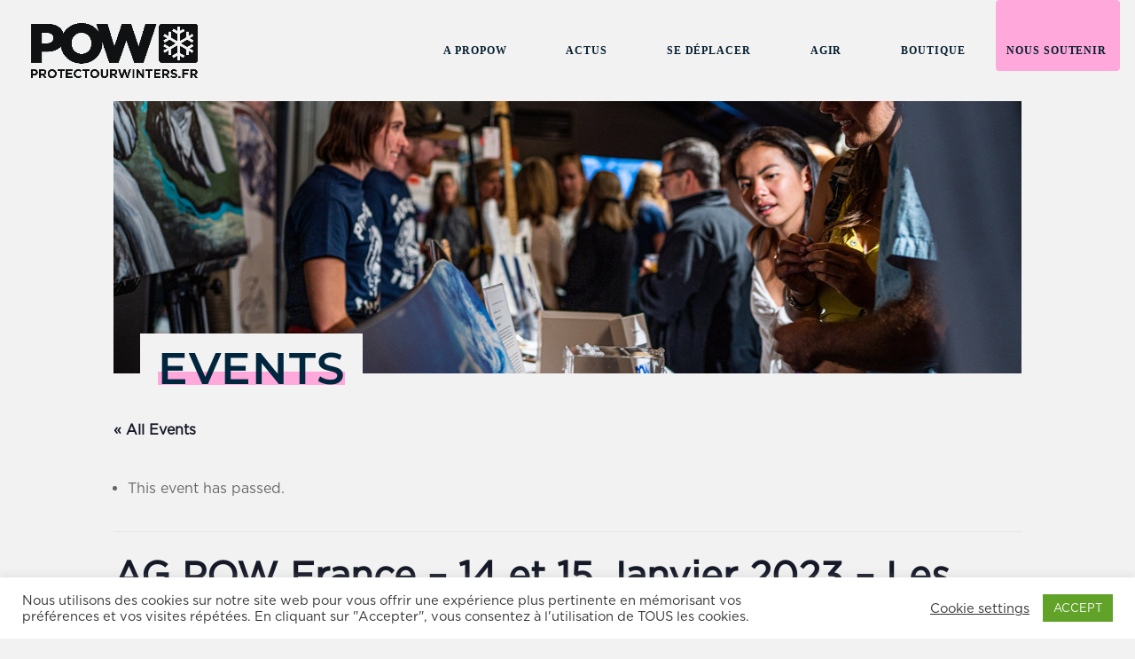

--- FILE ---
content_type: text/css
request_url: https://protectourwinters.fr/wp-content/plugins/pow/dist/style.css?ver=1.0.0
body_size: 4155
content:
.text-center{text-align:center}.page-title{display:inline-block;position:relative;margin:0 auto;text-align:center;z-index:0;text-transform:uppercase;letter-spacing:1px;font-family:"Montserrat",Helvetica,Arial,Lucida,sans-serif;font-weight:600;font-size:50px;color:#00263e;line-height:1.2em}.page-title::after{position:absolute;z-index:-1;content:"";width:100%;height:.3em;background:#fe3;top:.65em;left:0}.back-button{display:block;position:absolute;top:0;left:0;padding:15px 15px 15px 40px;color:#00263e;background-color:#fff;text-transform:uppercase;letter-spacing:1px;font-size:14px;letter-spacing:4px;cursor:pointer;transition:background-color 500ms}.back-button:hover{background-color:#fe3}.back-button::before{content:"";width:17px;height:16px;left:10px;top:20px;background-image:url(/wp-content/uploads/2019/11/arrow-dark-copy.png);background-repeat:no-repeat;background-size:cover;position:absolute}.pow-button{display:inline-block;text-transform:uppercase;letter-spacing:1px;border:1px solid #00263e;padding:15px 40px;border-radius:4px;cursor:pointer;transition:color 500ms,background-color 500ms;letter-spacing:4px;font-size:16px;text-align:center}@media only screen and (max-width: 600px){.pow-button{padding:10px 20px}}.pow-button:hover{background-color:#00263e;color:#fff !important}.hidden{display:none}h4.pow-h4{text-transform:uppercase;letter-spacing:1px;font-weight:500;font-size:22px;padding:0;margin:0}h5.pow-h5{color:#00263e;text-transform:uppercase;letter-spacing:1px;font-size:14px;padding:0;margin-top:0;margin-bottom:15px}.external-link-indicator[target=_blank]::after{content:"";display:inline-block;background-image:url("../img/link-out.svg");height:1em;width:1em;margin-left:5px}.filter-container{display:flex;align-items:center;padding:20px;margin:30px 0;border-top:1px solid #d4d4d4;border-bottom:1px solid #d4d4d4}.filter-container h5{padding:0;font-weight:600;font-size:20px;margin-right:30px}.filter-container label{display:block;font-size:13px}.filter-container h5,.filter-container label,.filter-container select{text-transform:uppercase;letter-spacing:1px;color:#00263e}.filter-container select{padding:10px;font-size:14px}@media only screen and (max-width: 600px){.filter-container{flex-direction:column;align-items:flex-start}.filter-container h5{margin-right:0;margin-bottom:5px}}.pow-content *{color:#00263e}.pow-content p{font-weight:400;font-size:16px}.pow-content .is-style-intro{font-size:22px;font-weight:500}.pow-content .is-style-emphasis{font-size:22px}.pow-content h1{text-transform:uppercase;letter-spacing:1px;font-weight:600;font-size:48px;color:#00263e;line-height:1.2em}.pow-content h2{text-transform:uppercase;letter-spacing:1px;font-weight:600;font-size:26px}.pow-content h3{text-transform:uppercase;letter-spacing:1px;font-weight:600;font-size:32px}.pow-content hr{border-color:#d4d4d4;border-bottom-width:0}.pow-content blockquote{border:none;padding:0}.pow-content blockquote p{max-width:600px;border-left:none;border-right:none;border-top:1px solid #d4d4d4;border-bottom:1px solid #d4d4d4;padding:50px !important;font-weight:500;font-size:28px}.pow-content .is-style-full-width{max-width:none !important}.pow-content .is-style-full-width,.pow-content .is-style-full-width figure,.pow-content .is-style-full-width img{width:100%}.pow-content .is-style-full-width img{display:block}.pow-content .is-style-full-width figcaption{text-transform:uppercase;letter-spacing:1px;font-size:13px;font-weight:400}.pow-content .wp-block-button a{display:inline-block;text-transform:uppercase;letter-spacing:1px;border:1px solid #00263e;padding:15px 40px;border-radius:4px;cursor:pointer;transition:color 500ms,background-color 500ms;letter-spacing:4px;font-size:16px;text-align:center;background-color:transparent}@media only screen and (max-width: 600px){.pow-content .wp-block-button a{padding:10px 20px}}.pow-content .wp-block-button a:hover{background-color:#00263e;color:#fff !important}.grid-list{list-style-type:none !important;padding:0 !important;display:flex;flex-wrap:wrap;margin-left:-2.5%;margin-right:-2.5%}.grid-list>li{flex:0 0 45%;margin-left:2.5%;margin-right:2.5%}@media only screen and (max-width: 980px){.grid-list{list-style-type:none !important;padding:0 !important;display:flex;flex-wrap:wrap;margin-left:0%;margin-right:0%}.grid-list>li{flex:0 0 100%;margin-left:0%;margin-right:0%}}.grid-list-item{display:flex;flex-direction:column;margin-bottom:30px}.grid-list-item *{color:#00263e}.grid-list-item .grid-list-image{position:relative;z-index:2;width:calc(100% - 40px);margin:0 20px;padding-top:56.25%;background-size:cover}.grid-list-item .grid-list-info{position:relative;z-index:1;display:flex;flex-direction:column;flex-grow:1;background-color:#fff;margin-top:-20px;padding:40px 30px 30px 30px}.grid-list-item .grid-list-left{flex-grow:1}.grid-list-item .grid-list-title{margin-bottom:30px}.people{list-style-type:none !important;padding:0 !important;display:flex;flex-wrap:wrap;margin-left:-1.25%;margin-right:-1.25%}.people>li{flex:0 0 22.5%;margin-left:1.25%;margin-right:1.25%}.people .show-bio{cursor:pointer}.people .show-bio:hover .bio{background-image:linear-gradient(0deg, #ffee33 43%, rgba(41, 196, 169, 0) 43%);background-color:transparent}.people .person{display:flex;margin-bottom:50px}.people .person .person-container{display:flex;flex-direction:column;height:100%;width:100%}.people .person .person-image{width:90%;padding-top:100%;margin:0 5%;background-size:cover;background-repeat:no-repeat;background-position:center center;z-index:1}.people .person .person-info{display:flex;flex-direction:column;flex-grow:1;background-color:#fff;padding:60% 5% 5% 5%;margin-top:-55%}.people .person .person-info .title,.people .person .person-info .name{font-weight:400;color:#00263e}.people .person .person-info .title{text-transform:uppercase;letter-spacing:1px;font-size:13px}.people .person .person-info .name{flex-grow:1}.people .person .person-info .action-container{align-self:flex-start;justify-self:flex-end}.people .person .person-info h4{font-size:20px}.people .person .person-info h5{font-size:13px}.people .person .action-container{position:relative;display:inline-block;margin-top:50px}.people .person .action-container p{text-transform:uppercase;letter-spacing:3.5px;font-weight:600;color:#00263e;margin-left:10px}@media only screen and (max-width: 1200px){.people{list-style-type:none !important;padding:0 !important;display:flex;flex-wrap:wrap;margin-left:-1.1666666667%;margin-right:-1.1666666667%}.people>li{flex:0 0 31%;margin-left:1.1666666667%;margin-right:1.1666666667%}}@media only screen and (max-width: 850px){.people{list-style-type:none !important;padding:0 !important;display:flex;flex-wrap:wrap;margin-left:-4%;margin-right:-4%}.people>li{flex:0 0 42%;margin-left:4%;margin-right:4%}}@media only screen and (max-width: 560px){.people{list-style-type:none !important;padding:0 !important;display:flex;flex-wrap:wrap;margin-left:0%;margin-right:0%}.people>li{flex:0 0 100%;margin-left:0%;margin-right:0%}}.person-modal-content{display:none}.featured-athletes-container{position:relative}.featured-athletes-container .featured-athletes-main{margin:0 80px;overflow:hidden}.featured-athletes-container .featured-athlete-prev,.featured-athletes-container .featured-athlete-next{position:absolute;height:60px;width:60px;top:50%;transform:translateY(-50%);cursor:pointer;text-align:center;line-height:80px}.featured-athletes-container .featured-athlete-prev img,.featured-athletes-container .featured-athlete-next img{display:block;height:100%;width:100%}.featured-athletes-container .featured-athlete-prev{left:0}.featured-athletes-container .featured-athlete-prev img{transform:rotate(180deg)}.featured-athletes-container .featured-athlete-next{right:0}.featured-athletes-container .featured-athletes{padding:0;list-style-type:none;position:relative;display:flex;flex-direction:row;transition:transform 500ms}.featured-athletes-container .featured-athlete{position:relative;display:flex}.featured-athletes-container .featured-athlete-image{width:52.5%;padding-top:45%;background-position:center center;background-size:cover}.featured-athletes-container .featured-athlete-info{position:absolute;display:flex;flex-direction:column;top:50%;right:0;height:90%;width:52.5%;padding:30px;transform:translateY(-50%);background-color:#fff}.featured-athletes-container .featured-athlete-info *{color:#00263e}.featured-athletes-container .featured-athlete-info h2{text-transform:uppercase;letter-spacing:1px;font-weight:bold;font-size:24px}.featured-athletes-container .featured-athlete-info p{flex-grow:1}.featured-athletes-container .featured-athlete-info .show-bio-container{margin-top:12px}.featured-athletes-container .featured-athlete-info .show-bio{display:inline-block;text-transform:uppercase;letter-spacing:1px;border:1px solid #00263e;padding:15px 40px;border-radius:4px;cursor:pointer;transition:color 500ms,background-color 500ms;letter-spacing:4px;font-size:16px;text-align:center;padding-left:60px;padding-right:60px;margin-top:24px}@media only screen and (max-width: 600px){.featured-athletes-container .featured-athlete-info .show-bio{padding:10px 20px}}.featured-athletes-container .featured-athlete-info .show-bio:hover{background-color:#00263e;color:#fff !important}.featured-athletes-container .featured-athlete-dots{list-style-type:none;margin-top:12px;padding:0;text-align:center}.featured-athletes-container .featured-athlete-dot{display:inline-block;height:10px;width:10px;border-radius:10px;border:1px solid #00263e;margin:0 3px;cursor:pointer}.featured-athletes-container .featured-athlete-dot.active{background-color:#00263e}@media only screen and (max-width: 1080px){.featured-athletes-container:not(.imperfect-advocates) .featured-athlete{flex-direction:column}.featured-athletes-container:not(.imperfect-advocates) .featured-athlete-image{width:100%;background-position:center center;padding-top:60%}.featured-athletes-container:not(.imperfect-advocates) .featured-athlete-info{position:relative;transform:none;top:auto;height:100%;width:100%}.featured-athletes-container:not(.imperfect-advocates) .show-bio-container{text-align:center}}@media only screen and (max-width: 600px){.featured-athletes-container .featured-athletes-main{margin:0}.featured-athletes-container .featured-athlete-prev,.featured-athletes-container .featured-athlete-next{display:none}}.featured-athletes-container.imperfect-advocates .featured-athlete-image{width:65%;padding-top:56.25%}.featured-athletes-container.imperfect-advocates .featured-athlete{margin-right:10px;margin-bottom:30px}.featured-athletes-container.imperfect-advocates .featured-athlete-secondary-image{position:absolute;top:0;right:0;height:calc(30% + 30px);width:calc(35% - 20px);background-size:cover;background-position:center center}.featured-athletes-container.imperfect-advocates .featured-athlete-info{height:70%;width:50%;bottom:-30px;right:-10px;top:auto;left:auto;transform:none}@media only screen and (max-width: 1150px){.featured-athletes-container.imperfect-advocates .featured-athlete{margin-right:0;margin-bottom:260px}.featured-athletes-container.imperfect-advocates .featured-athlete-image{width:55%;background-position:center top;padding-top:60%}.featured-athletes-container.imperfect-advocates .featured-athlete-secondary-image{width:calc(45% - 12px);height:calc(100% - 52px)}.featured-athletes-container.imperfect-advocates .featured-athlete-info{position:absolute;bottom:-260px;right:0;height:300px;width:90%}.featured-athletes-container.imperfect-advocates .featured-athlete-info p{flex-grow:1}.featured-athletes-container.imperfect-advocates .show-bio-container{text-align:center}}@media only screen and (max-width: 768px){.featured-athletes-container.imperfect-advocates .featured-athlete{margin-bottom:260px}.featured-athletes-container.imperfect-advocates .featured-athlete-info{width:95%;padding:12px;bottom:-260px;height:300px}.featured-athletes-container.imperfect-advocates .featured-athletes-main{margin:0}.featured-athletes-container.imperfect-advocates .featured-athlete-prev,.featured-athletes-container.imperfect-advocates .featured-athlete-next{display:none}}@media only screen and (max-width: 600px){.featured-athletes-container.imperfect-advocates .featured-athlete{margin-bottom:0;flex-direction:column}.featured-athletes-container.imperfect-advocates .featured-athlete-image{width:calc(50% - 5px)}.featured-athletes-container.imperfect-advocates .featured-athlete-secondary-image{width:calc(50% - 5px);height:0;padding-top:60%}.featured-athletes-container.imperfect-advocates .featured-athlete-info{position:relative;width:100%;height:100%;top:auto;bottom:auto;left:auto;right:auto}}#pow-modal{position:fixed;top:0;left:0;height:100%;width:100%;display:none;background-color:rgba(255,255,255,.95);z-index:999999;overflow:auto}#pow-modal .modal-header{margin:0 auto;width:1080px;max-width:90%;color:#00263e;border-bottom:1px solid #d4d4d4;padding-bottom:15px;margin-bottom:15px;margin-top:30px;text-align:right}#pow-modal .modal-header .modal-container{justify-content:flex-end}#pow-modal .modal-header .modal-close{display:inline-block;cursor:pointer}#pow-modal .modal-header .modal-close img{display:block;width:30px}#pow-modal .modal-container{display:flex;width:100%;width:1080px;max-width:90%;margin:0 auto;padding:12px 100px}@media only screen and (max-width: 768px){#pow-modal .modal-container{padding-left:0;padding-right:0}}#pow-modal .modal-content *{color:#00263e}#pow-modal .modal-content .left{flex:0 0 300px}#pow-modal .modal-content .left .person-image-container img{width:90%}#pow-modal .modal-content .left h5{margin-top:12px;margin-bottom:2px}#pow-modal .modal-content .right{flex:0 1 auto;padding-left:30px}#pow-modal .modal-content .title,#pow-modal .modal-content .bio-header{text-transform:uppercase;letter-spacing:1px;font-weight:400;font-size:13px;letter-spacing:1px}#pow-modal .modal-content .name{text-transform:uppercase;letter-spacing:1px;font-weight:600;font-size:20px;letter-spacing:1px}#pow-modal .modal-content .name,#pow-modal .modal-content .bio{margin-top:20px}#pow-modal .modal-content .bio{margin-bottom:20px}#pow-modal .modal-content p{font-weight:400}#pow-modal .modal-content .wp-post-image{margin-bottom:12px}#pow-modal .modal-content .bio-header{padding:0;margin:12px 0 5px 0}#pow-modal .modal-content .social-icon{height:40px}#pow-modal .modal-content .advocacy-links{list-style-type:none;padding:0}#pow-modal .modal-content a.external-link-indicator{text-decoration:underline}@media only screen and (max-width: 980px){#pow-modal .modal-content.person-modal-content{flex-direction:column}#pow-modal .modal-content.person-modal-content .left{padding-right:0}#pow-modal .modal-content.person-modal-content .left .person-image-container{text-align:center}#pow-modal .modal-content.person-modal-content .left .person-image-container img{width:100%;max-width:360px}#pow-modal .modal-content.person-modal-content .right{margin-top:32px;padding-left:0}}.tribe-events-style-full #main-content{background-color:#f2f2f2}.tribe-events-style-full .container{padding-top:0 !important}.tribe-events-style-full .container::before{display:none}@media(min-width: 981px){.tribe-events-style-full #left-area{width:100%;padding-right:0}}.tribe-events-style-full .entry-title.main_title{display:none}.tribe-events-style-full #left-area{padding-right:0 !important}.tribe-events-style-full .entry-content{margin-right:0;width:100%}.tribe-events-style-full .page-title-container{position:absolute;bottom:0;left:30px;transform:translateY(50%);background-color:#f2f2f2;padding:10px 20px}.tribe-events-style-full .page-header{padding:0;margin:0}.tribe-events-style-full .events-header{position:relative;background-image:url("../img/events-header.jpg");background-position:center center;background-size:cover;width:100%;padding-top:30%;margin-bottom:50px}.tribe-events-style-full .tribe-events-tooltip{padding:10px}.user-actions{list-style-type:none !important;padding:0 !important;display:flex;flex-wrap:wrap;margin-left:-1.6666666667%;margin-right:-1.6666666667%}.user-actions>li{flex:0 0 30%;margin-left:1.6666666667%;margin-right:1.6666666667%}.user-actions *{color:#00263e}.user-actions>li{display:flex;flex-direction:column;background-color:#fff;margin-bottom:30px;padding:30px 20px}.user-actions>li h4{margin-bottom:30px;flex-grow:1}.user-actions>li .action-button{display:inline-block;text-transform:uppercase;letter-spacing:1px;border:1px solid #00263e;padding:15px 40px;border-radius:4px;cursor:pointer;transition:color 500ms,background-color 500ms;letter-spacing:4px;font-size:16px;text-align:center}@media only screen and (max-width: 600px){.user-actions>li .action-button{padding:10px 20px}}.user-actions>li .action-button:hover{background-color:#00263e;color:#fff !important}@media only screen and (max-width: 1150px){.user-actions{list-style-type:none !important;padding:0 !important;display:flex;flex-wrap:wrap;margin-left:-2.5%;margin-right:-2.5%}.user-actions>li{flex:0 0 45%;margin-left:2.5%;margin-right:2.5%}}@media only screen and (max-width: 728px){.user-actions{list-style-type:none !important;padding:0 !important;display:flex;flex-wrap:wrap;margin-left:0%;margin-right:0%}.user-actions>li{flex:0 0 100%;margin-left:0%;margin-right:0%}}.campaign-progress{margin-bottom:12px}.campaign-progress .campaign-progress-bar,.campaign-progress .campaign-progress-bar-inner{position:relative;height:10px;width:100%;border-radius:10px}.campaign-progress .campaign-progress-bar{background-color:#d4d4d4}.campaign-progress .campaign-progress-bar-inner{background-color:#fe3}.campaign-progress .campaign-progress-info{display:flex;margin:5px 10px}.campaign-progress .campaign-progress-percentage{font-size:28px}.campaign-progress .campaign-progress-description{text-transform:uppercase;letter-spacing:1px;font-size:14px;margin-left:40px}@media only screen and (max-width: 768px){.campaign-progress .campaign-progress-info{flex-direction:column}.campaign-progress .campaign-progress-description{margin-left:0}}.featured-campaign{margin-bottom:40px}.featured-campaign .campaign-image{z-index:1;width:100%;margin:0}.featured-campaign .grid-list-info{position:relative;z-index:2;flex-direction:row;align-items:stretch;width:calc(90% - 40px);margin:-120px auto 0 auto}.featured-campaign .grid-list-info>div{flex:0 0 50%}.featured-campaign .grid-list-info .grid-list-left{border-right:1px solid #d4d4d4}.featured-campaign .grid-list-info .grid-list-left{padding-right:30px}.featured-campaign .grid-list-info .grid-list-right{padding-left:30px}.featured-campaign .grid-list-info .grid-list-right .campaign-progress{height:100%}.featured-campaign .grid-list-info .grid-list-right .campaign-progress-content{display:flex;flex-direction:column;justify-content:center;height:100%}.featured-campaign .grid-list-info .grid-list-right .pow-button{display:none}.featured-campaign .campaign-excerpt{margin:30px 0}@media only screen and (max-width: 900px){.featured-campaign .campaign-excerpt{margin-bottom:0}.featured-campaign .grid-list-info{flex-direction:column}.featured-campaign .grid-list-info .grid-list-left{padding-right:0;padding-bottom:30px;border-right:0}.featured-campaign .grid-list-info .grid-list-left .pow-button{display:none}.featured-campaign .grid-list-info .grid-list-right{padding-left:0}.featured-campaign .grid-list-info .grid-list-right .pow-button{display:inline-block}}@media only screen and (max-width: 768px){.featured-campaign .grid-list-info{margin-top:-20px;width:100%;z-index:1}}.single-campaign #main-content{background-color:#f2f2f2}.single-campaign #main-content .container{padding-top:0 !important}.single-campaign #main-content .container::before{display:none}.single-campaign .campaign-image{position:relative}.single-campaign .campaign-image img{display:block;width:100%}.single-campaign .campaign-info{position:relative;z-index:2;margin-top:-120px}.single-campaign .campaign-info .campaign-content{width:90%;padding:0 80px;margin:0 auto;background-color:#f2f2f2}.single-campaign .campaign-info .campaign-content:first-child{padding-top:30px}.single-campaign .campaign-info p{color:#00263e}.single-campaign .campaign-info .intro{margin-top:30px}.single-campaign .campaign-info .intro p{font-size:22px}.single-campaign .campaign-info .campaign-progress,.single-campaign .campaign-info .advocacy-actionwidget{margin:50px 0}.campaign-map-toggles{margin-left:auto}.campaign-map-toggles a{display:inline-block;cursor:pointer}.campaign-map-toggles a img{height:40px}.campaign-map-toggles a:not(:first-child){margin-left:12px}#home-sticky-header{padding-top:10px;background-color:#f2f2f2}#home-sticky-header.home-header-fixed{position:fixed;left:50%;transform:translateX(-50%);z-index:99;transition:top 100ms}#home-sticky-header.home-header-fixed.home-header-end{position:absolute}.single-post #main-content{background-color:#f2f2f2}.single-post #main-content .container{padding-top:0 !important}.single-post #main-content .container::before{display:none}.single-post .blog-header{position:relative;margin-bottom:20px}.single-post .blog-header img{display:block;width:100%}.single-post .blog-content>*{position:relative;max-width:920px;margin-left:auto;margin-right:auto;margin-bottom:50px}.single-post .blog-content a{text-decoration:underline}@media only screen and (max-width: 768px){.single-post h1{font-size:30px}}.grid-list .grid-list-item:nth-of-type(n+11){display:none}.featured-post .grid-list-info{position:absolute;z-index:2;bottom:0;right:0;width:33%;min-height:60%}.featured-post .grid-list-image{position:relative;z-index:1;width:100%;margin:0}.featured-post .post-excerpt{margin-bottom:30px}.filter-container{display:flex;align-items:center;padding:20px;margin:30px 0;border-top:1px solid #d4d4d4;border-bottom:1px solid #d4d4d4}.filter-container h5{padding:0;font-weight:600;font-size:20px;margin-right:30px}.filter-container label{display:block;font-size:13px}.filter-container h5,.filter-container label,.filter-container select{text-transform:uppercase;letter-spacing:1px;color:#00263e}.filter-container select{padding:10px;font-size:14px}@media only screen and (max-width: 600px){.filter-container{flex-direction:column;align-items:flex-start}.filter-container h5{margin-right:0;margin-bottom:5px}}[data-name=campaign_map] .acf-label{display:none}.campaign-map__wrap{position:relative}body.wp-admin .campaign-map__img{cursor:crosshair}.campaign-map__marker{position:absolute;top:0;left:0;width:40px;height:40px;margin-top:-40px;margin-left:-19px;z-index:9}body.wp-admin .campaign-map__marker{display:none}body.wp-admin .campaign-map__marker.-show{display:block}.campaign-map__link{position:absolute;z-index:9;background:url("../img/map-pin-current.svg");width:40px;height:40px;margin-top:-40px;margin-left:-19px}.campaign-map__tooltip{display:none}.tooltipster-base.pow__tooltip .tooltipster-box{border:3px solid #fff;border-radius:6px;box-shadow:5px 5px 2px 0 rgba(0,0,0,.1)}.tooltipster-base.pow__tooltip .tooltipster-content{color:#000;background-color:#fff;padding:1rem}.tooltipster-base.pow__tooltip .tooltipster-arrow .tooltipster-arrow-uncropped .tooltipster-arrow-border{border-top-color:#fff}.tooltipster-base.pow__tooltip .tooltipster-arrow .tooltipster-arrow-uncropped .tooltipster-arrow-background{border-top-color:#fff}#top-menu .mega-menu>ul>li>a,#top-menu li.mega-menu>ul>li>a:first-child{font-size:14px !important;padding-bottom:5px !important}#top-menu li.mega-menu>ul>li>a:first-child{border-bottom:none !important}ul#top-menu>li.current-menu-ancestor>a,ul#top-menu>li.current-menu-item>a{position:relative}ul#top-menu>li.current-menu-ancestor>a:before,ul#top-menu>li.current-menu-item>a:before{content:"";position:absolute;width:100%;height:2px;background-color:#00263e;top:18px;left:0}#et-secondary-nav .menu-item-has-children>a:first-child,#top-menu .menu-item-has-children>a:first-child{padding-right:0 !important;margin-right:20px}#dvFastForms{font-family:"Montserrat",Helvetica,Arial,Lucida,sans-serif !important;color:#00263e !important}#dvFastForms .ff-form-main{margin-top:-24px;background-color:#f2f2f2}#dvFastForms .ff-form-main,#dvFastForms .ff-form-main .ff-label,#dvFastForms .ff-form-main .ff-section-header{font-family:"Montserrat",Helvetica,Arial,Lucida,sans-serif !important;color:#00263e !important}footer #dvFastForms .ff-form-main{padding:0 !important}footer #dvFastForms .ff-form-main .ff-group-row>.ff-item-row:first-child{display:none}#dvFastForms .ff-form-main .ff-group-row{background-color:transparent !important;margin:0 !important}#dvFastForms .ff-form-main .ff-footer-group{padding-left:0 !important;padding-right:0 !important}#dvFastForms .ff-form-main .ff-btn-submit{display:inline-block;text-transform:uppercase;letter-spacing:1px;border:1px solid #00263e;padding:15px 40px;border-radius:4px;cursor:pointer;transition:color 500ms,background-color 500ms;letter-spacing:4px;font-size:16px;text-align:center;background-color:transparent !important;color:#00263e !important;font-weight:500}@media only screen and (max-width: 600px){#dvFastForms .ff-form-main .ff-btn-submit{padding:10px 20px}}#dvFastForms .ff-form-main .ff-btn-submit:hover{background-color:#00263e;color:#fff !important}#dvFastForms .ff-form-main .ff-btn-submit:hover{background-color:#00263e !important}.financials{list-style-type:none !important;padding:0}.financials *{color:#00263e}.financials .financial{border-top:1px solid #00263e}.financials .financials-graph-color{margin:12px 0;height:20px;width:60px}.financials .pow-h4{font-size:18px;font-weight:600;margin:12px 0 24px 0}.financials .financial-amount{font-size:48px;margin-bottom:48px;font-weight:600}/*# sourceMappingURL=style.css.map */
